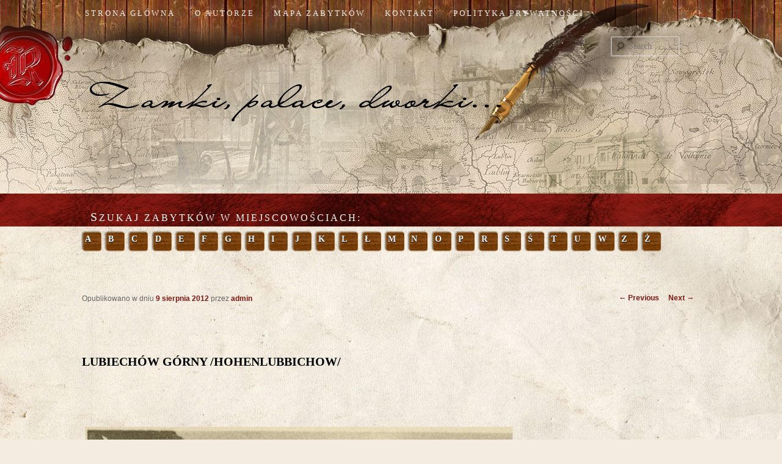

--- FILE ---
content_type: text/html; charset=UTF-8
request_url: https://zamkilubuskie.pl/lubiechow-gorny/
body_size: 10354
content:
<!DOCTYPE html>
<!--[if IE 6]>
<html id="ie6" lang="pl-PL">
<![endif]-->
<!--[if IE 7]>
<html id="ie7" lang="pl-PL">
<![endif]-->
<!--[if IE 8]>
<html id="ie8" lang="pl-PL">
<![endif]-->
<!--[if !(IE 6) | !(IE 7) | !(IE 8)  ]><!-->
<html lang="pl-PL">
<!--<![endif]-->
<head>
<meta charset="UTF-8" />
<meta name="viewport" content="width=device-width" />
<title>Lubiechów Górny /Hohenlubbichow/ | zamki, pałace, dworki</title>
<base href="https://zamkilubuskie.pl/">
<link rel="profile" href="http://gmpg.org/xfn/11" />
<link rel="stylesheet" type="text/css" media="all" href="https://zamkilubuskie.pl/wp-content/themes/twentyeleven/style.css" />
<link rel="pingback" href="https://zamkilubuskie.pl/xmlrpc.php" />
<!--[if lt IE 9]>
<script src="https://zamkilubuskie.pl/wp-content/themes/twentyeleven/js/html5.js" type="text/javascript"></script>
<![endif]-->
<meta name='robots' content='max-image-preview:large' />
	<style>img:is([sizes="auto" i], [sizes^="auto," i]) { contain-intrinsic-size: 3000px 1500px }</style>
	<link rel="alternate" type="application/rss+xml" title="zamki, pałace, dworki &raquo; Kanał z wpisami" href="https://zamkilubuskie.pl/feed/" />
<link rel="alternate" type="application/rss+xml" title="zamki, pałace, dworki &raquo; Kanał z komentarzami" href="https://zamkilubuskie.pl/comments/feed/" />
<script type="text/javascript">
/* <![CDATA[ */
window._wpemojiSettings = {"baseUrl":"https:\/\/s.w.org\/images\/core\/emoji\/16.0.1\/72x72\/","ext":".png","svgUrl":"https:\/\/s.w.org\/images\/core\/emoji\/16.0.1\/svg\/","svgExt":".svg","source":{"concatemoji":"https:\/\/zamkilubuskie.pl\/wp-includes\/js\/wp-emoji-release.min.js?ver=6.8.3"}};
/*! This file is auto-generated */
!function(s,n){var o,i,e;function c(e){try{var t={supportTests:e,timestamp:(new Date).valueOf()};sessionStorage.setItem(o,JSON.stringify(t))}catch(e){}}function p(e,t,n){e.clearRect(0,0,e.canvas.width,e.canvas.height),e.fillText(t,0,0);var t=new Uint32Array(e.getImageData(0,0,e.canvas.width,e.canvas.height).data),a=(e.clearRect(0,0,e.canvas.width,e.canvas.height),e.fillText(n,0,0),new Uint32Array(e.getImageData(0,0,e.canvas.width,e.canvas.height).data));return t.every(function(e,t){return e===a[t]})}function u(e,t){e.clearRect(0,0,e.canvas.width,e.canvas.height),e.fillText(t,0,0);for(var n=e.getImageData(16,16,1,1),a=0;a<n.data.length;a++)if(0!==n.data[a])return!1;return!0}function f(e,t,n,a){switch(t){case"flag":return n(e,"\ud83c\udff3\ufe0f\u200d\u26a7\ufe0f","\ud83c\udff3\ufe0f\u200b\u26a7\ufe0f")?!1:!n(e,"\ud83c\udde8\ud83c\uddf6","\ud83c\udde8\u200b\ud83c\uddf6")&&!n(e,"\ud83c\udff4\udb40\udc67\udb40\udc62\udb40\udc65\udb40\udc6e\udb40\udc67\udb40\udc7f","\ud83c\udff4\u200b\udb40\udc67\u200b\udb40\udc62\u200b\udb40\udc65\u200b\udb40\udc6e\u200b\udb40\udc67\u200b\udb40\udc7f");case"emoji":return!a(e,"\ud83e\udedf")}return!1}function g(e,t,n,a){var r="undefined"!=typeof WorkerGlobalScope&&self instanceof WorkerGlobalScope?new OffscreenCanvas(300,150):s.createElement("canvas"),o=r.getContext("2d",{willReadFrequently:!0}),i=(o.textBaseline="top",o.font="600 32px Arial",{});return e.forEach(function(e){i[e]=t(o,e,n,a)}),i}function t(e){var t=s.createElement("script");t.src=e,t.defer=!0,s.head.appendChild(t)}"undefined"!=typeof Promise&&(o="wpEmojiSettingsSupports",i=["flag","emoji"],n.supports={everything:!0,everythingExceptFlag:!0},e=new Promise(function(e){s.addEventListener("DOMContentLoaded",e,{once:!0})}),new Promise(function(t){var n=function(){try{var e=JSON.parse(sessionStorage.getItem(o));if("object"==typeof e&&"number"==typeof e.timestamp&&(new Date).valueOf()<e.timestamp+604800&&"object"==typeof e.supportTests)return e.supportTests}catch(e){}return null}();if(!n){if("undefined"!=typeof Worker&&"undefined"!=typeof OffscreenCanvas&&"undefined"!=typeof URL&&URL.createObjectURL&&"undefined"!=typeof Blob)try{var e="postMessage("+g.toString()+"("+[JSON.stringify(i),f.toString(),p.toString(),u.toString()].join(",")+"));",a=new Blob([e],{type:"text/javascript"}),r=new Worker(URL.createObjectURL(a),{name:"wpTestEmojiSupports"});return void(r.onmessage=function(e){c(n=e.data),r.terminate(),t(n)})}catch(e){}c(n=g(i,f,p,u))}t(n)}).then(function(e){for(var t in e)n.supports[t]=e[t],n.supports.everything=n.supports.everything&&n.supports[t],"flag"!==t&&(n.supports.everythingExceptFlag=n.supports.everythingExceptFlag&&n.supports[t]);n.supports.everythingExceptFlag=n.supports.everythingExceptFlag&&!n.supports.flag,n.DOMReady=!1,n.readyCallback=function(){n.DOMReady=!0}}).then(function(){return e}).then(function(){var e;n.supports.everything||(n.readyCallback(),(e=n.source||{}).concatemoji?t(e.concatemoji):e.wpemoji&&e.twemoji&&(t(e.twemoji),t(e.wpemoji)))}))}((window,document),window._wpemojiSettings);
/* ]]> */
</script>
<link rel='stylesheet' id='myStyleSheets-css' href='https://zamkilubuskie.pl/wp-content/plugins/interactive-polish-map/assets/style/interactive_polish_map.css?ver=6.8.3' type='text/css' media='all' />
<style id='wp-emoji-styles-inline-css' type='text/css'>

	img.wp-smiley, img.emoji {
		display: inline !important;
		border: none !important;
		box-shadow: none !important;
		height: 1em !important;
		width: 1em !important;
		margin: 0 0.07em !important;
		vertical-align: -0.1em !important;
		background: none !important;
		padding: 0 !important;
	}
</style>
<link rel='stylesheet' id='contact-form-7-css' href='https://zamkilubuskie.pl/wp-content/plugins/contact-form-7/includes/css/styles.css?ver=6.1.4' type='text/css' media='all' />
<link rel='stylesheet' id='photoswipe-core-css-css' href='https://zamkilubuskie.pl/wp-content/plugins/photoswipe-masonry/photoswipe-dist/photoswipe.css?ver=6.8.3' type='text/css' media='all' />
<link rel='stylesheet' id='pswp-skin-css' href='https://zamkilubuskie.pl/wp-content/plugins/photoswipe-masonry/photoswipe-dist/default-skin/default-skin.css?ver=6.8.3' type='text/css' media='all' />
<link rel='stylesheet' id='fancybox-css' href='https://zamkilubuskie.pl/wp-content/plugins/easy-fancybox/fancybox/1.5.4/jquery.fancybox.min.css?ver=6.8.3' type='text/css' media='screen' />
<style id='fancybox-inline-css' type='text/css'>
#fancybox-outer{background:#ffffff}#fancybox-content{background:#ffffff;border-color:#ffffff;color:#000000;}#fancybox-title,#fancybox-title-float-main{color:#fff}
</style>
<script type="text/javascript" src="https://zamkilubuskie.pl/wp-includes/js/jquery/jquery.min.js?ver=3.7.1" id="jquery-core-js"></script>
<script type="text/javascript" src="https://zamkilubuskie.pl/wp-includes/js/jquery/jquery-migrate.min.js?ver=3.4.1" id="jquery-migrate-js"></script>
<script type="text/javascript" src="https://zamkilubuskie.pl/wp-content/plugins/interactive-polish-map/assets/js/interactive_polish_map.js?ver=6.8.3" id="interactive_polish_map-js"></script>
<script type="text/javascript" src="https://zamkilubuskie.pl/wp-content/plugins/photoswipe-masonry/photoswipe-dist/photoswipe.min.js?ver=6.8.3" id="photoswipe-js"></script>
<script type="text/javascript" src="https://zamkilubuskie.pl/wp-content/plugins/photoswipe-masonry/photoswipe-masonry.js?ver=6.8.3" id="photoswipe-masonry-js-js"></script>
<script type="text/javascript" src="https://zamkilubuskie.pl/wp-content/plugins/photoswipe-masonry/photoswipe-dist/photoswipe-ui-default.min.js?ver=6.8.3" id="photoswipe-ui-default-js"></script>
<script type="text/javascript" src="https://zamkilubuskie.pl/wp-content/plugins/photoswipe-masonry/masonry.pkgd.min.js?ver=6.8.3" id="photoswipe-masonry-js"></script>
<script type="text/javascript" src="https://zamkilubuskie.pl/wp-content/plugins/photoswipe-masonry/imagesloaded.pkgd.min.js?ver=6.8.3" id="photoswipe-imagesloaded-js"></script>
<link rel="https://api.w.org/" href="https://zamkilubuskie.pl/wp-json/" /><link rel="alternate" title="JSON" type="application/json" href="https://zamkilubuskie.pl/wp-json/wp/v2/posts/722" /><link rel="EditURI" type="application/rsd+xml" title="RSD" href="https://zamkilubuskie.pl/xmlrpc.php?rsd" />
<meta name="generator" content="WordPress 6.8.3" />
<link rel="canonical" href="https://zamkilubuskie.pl/lubiechow-gorny/" />
<link rel='shortlink' href='https://zamkilubuskie.pl/?p=722' />
<link rel="alternate" title="oEmbed (JSON)" type="application/json+oembed" href="https://zamkilubuskie.pl/wp-json/oembed/1.0/embed?url=https%3A%2F%2Fzamkilubuskie.pl%2Flubiechow-gorny%2F" />
<link rel="alternate" title="oEmbed (XML)" type="text/xml+oembed" href="https://zamkilubuskie.pl/wp-json/oembed/1.0/embed?url=https%3A%2F%2Fzamkilubuskie.pl%2Flubiechow-gorny%2F&#038;format=xml" />
	<style>
		/* Link color */
		a,
		#site-title a:focus,
		#site-title a:hover,
		#site-title a:active,
		.entry-title a:hover,
		.entry-title a:focus,
		.entry-title a:active,
		.widget_twentyeleven_ephemera .comments-link a:hover,
		section.recent-posts .other-recent-posts a[rel="bookmark"]:hover,
		section.recent-posts .other-recent-posts .comments-link a:hover,
		.format-image footer.entry-meta a:hover,
		#site-generator a:hover {
			color: #7a1710;
		}
		section.recent-posts .other-recent-posts .comments-link a:hover {
			border-color: #7a1710;
		}
		article.feature-image.small .entry-summary p a:hover,
		.entry-header .comments-link a:hover,
		.entry-header .comments-link a:focus,
		.entry-header .comments-link a:active,
		.feature-slider a.active {
			background-color: #7a1710;
		}
	</style>
<style type="text/css" id="custom-background-css">
body.custom-background { background-color: #f4ece1; background-image: url("https://zamkilubuskie.pl/wp-content/uploads/2018/04/tlo_2018.jpg"); background-position: center top; background-size: auto; background-repeat: no-repeat; background-attachment: scroll; }
</style>
	<link rel="icon" href="https://zamkilubuskie.pl/wp-content/uploads/2023/04/cropped-favicon-1-32x32.png" sizes="32x32" />
<link rel="icon" href="https://zamkilubuskie.pl/wp-content/uploads/2023/04/cropped-favicon-1-192x192.png" sizes="192x192" />
<link rel="apple-touch-icon" href="https://zamkilubuskie.pl/wp-content/uploads/2023/04/cropped-favicon-1-180x180.png" />
<meta name="msapplication-TileImage" content="https://zamkilubuskie.pl/wp-content/uploads/2023/04/cropped-favicon-1-270x270.png" />
		<style type="text/css" id="wp-custom-css">
			#map-legend{
	display:grid;
	grid-template-columns: repeat(5, 150px);
	margin-top: 40px;
	margin-bottom: 40px;
}
#map-legend p{margin: 0;}		</style>
		</head>

<body class="wp-singular post-template-default single single-post postid-722 single-format-standard custom-background wp-theme-twentyeleven singular one-column content">

<div id="page" class="hfeed">
<nav id="access" role="navigation">
				<h3 class="assistive-text">Main menu</h3>
								<div class="skip-link"><a class="assistive-text" href="#content" title="Skip to primary content">Skip to primary content</a></div>
				<div class="skip-link"><a class="assistive-text" href="#secondary" title="Skip to secondary content">Skip to secondary content</a></div>
								<div class="menu-menu-1-container"><ul id="menu-menu-1" class="menu"><li id="menu-item-1076" class="menu-item menu-item-type-custom menu-item-object-custom menu-item-home menu-item-1076"><a href="https://zamkilubuskie.pl/">Strona główna</a></li>
<li id="menu-item-1079" class="menu-item menu-item-type-post_type menu-item-object-page menu-item-1079"><a href="https://zamkilubuskie.pl/o-autorze/">o autorze</a></li>
<li id="menu-item-1078" class="menu-item menu-item-type-post_type menu-item-object-page menu-item-1078"><a href="https://zamkilubuskie.pl/mapa/">mapa zabytków</a></li>
<li id="menu-item-1077" class="menu-item menu-item-type-post_type menu-item-object-page menu-item-1077"><a href="https://zamkilubuskie.pl/kontakt/">kontakt</a></li>
<li id="menu-item-31160" class="menu-item menu-item-type-post_type menu-item-object-page menu-item-31160"><a href="https://zamkilubuskie.pl/polityka-prywatnosci/">Polityka prywatności</a></li>
</ul></div>			</nav><!-- #access -->
	<header id="branding" role="banner">
	
			<hgroup>
				<h1><a href="https://zamkilubuskie.pl/" title="zamki, pałace, dworki">
<img src="https://zamkilubuskie.pl/wp-content/themes/twentyeleven/images/zamki.png"/> </a></h1>

				<h2 id="site-description"></h2>
			</hgroup>

			
								<form method="get" id="searchform" action="https://zamkilubuskie.pl/">
		<label for="s" class="assistive-text">Search</label>
		<input type="text" class="field" name="s" id="s" placeholder="Search" />
		<input type="submit" class="submit" name="submit" id="searchsubmit" value="Search" />
	</form>
			
			
	<div id="top-right">
<aside id="nav_menu-8" class="widget widget_nav_menu"><h3 class="widget-title">szukaj zabytków w miejscowościach:</h3><div class="menu-alfabetycznie-container"><ul id="menu-alfabetycznie" class="menu"><li id="menu-item-2212" class="menu-item menu-item-type-taxonomy menu-item-object-category menu-item-2212"><a href="https://zamkilubuskie.pl/category/a/">A</a></li>
<li id="menu-item-2213" class="menu-item menu-item-type-taxonomy menu-item-object-category menu-item-2213"><a href="https://zamkilubuskie.pl/category/b/">B</a></li>
<li id="menu-item-2214" class="menu-item menu-item-type-taxonomy menu-item-object-category menu-item-2214"><a href="https://zamkilubuskie.pl/category/c/">C</a></li>
<li id="menu-item-2216" class="menu-item menu-item-type-taxonomy menu-item-object-category menu-item-2216"><a href="https://zamkilubuskie.pl/category/d/">D</a></li>
<li id="menu-item-2217" class="menu-item menu-item-type-taxonomy menu-item-object-category menu-item-2217"><a href="https://zamkilubuskie.pl/category/e/">E</a></li>
<li id="menu-item-2218" class="menu-item menu-item-type-taxonomy menu-item-object-category menu-item-2218"><a href="https://zamkilubuskie.pl/category/f/">F</a></li>
<li id="menu-item-2219" class="menu-item menu-item-type-taxonomy menu-item-object-category menu-item-2219"><a href="https://zamkilubuskie.pl/category/g/">G</a></li>
<li id="menu-item-2220" class="menu-item menu-item-type-taxonomy menu-item-object-category menu-item-2220"><a href="https://zamkilubuskie.pl/category/h/">H</a></li>
<li id="menu-item-2221" class="menu-item menu-item-type-taxonomy menu-item-object-category menu-item-2221"><a href="https://zamkilubuskie.pl/category/i/">I</a></li>
<li id="menu-item-2222" class="menu-item menu-item-type-taxonomy menu-item-object-category menu-item-2222"><a href="https://zamkilubuskie.pl/category/j/">J</a></li>
<li id="menu-item-2223" class="menu-item menu-item-type-taxonomy menu-item-object-category menu-item-2223"><a href="https://zamkilubuskie.pl/category/k/">K</a></li>
<li id="menu-item-2224" class="menu-item menu-item-type-taxonomy menu-item-object-category current-post-ancestor current-menu-parent current-post-parent menu-item-2224"><a href="https://zamkilubuskie.pl/category/l/">L</a></li>
<li id="menu-item-2237" class="menu-item menu-item-type-taxonomy menu-item-object-category menu-item-2237"><a href="https://zamkilubuskie.pl/category/l-2/">Ł</a></li>
<li id="menu-item-2225" class="menu-item menu-item-type-taxonomy menu-item-object-category menu-item-2225"><a href="https://zamkilubuskie.pl/category/m/">M</a></li>
<li id="menu-item-2226" class="menu-item menu-item-type-taxonomy menu-item-object-category menu-item-2226"><a href="https://zamkilubuskie.pl/category/n/">N</a></li>
<li id="menu-item-2227" class="menu-item menu-item-type-taxonomy menu-item-object-category menu-item-2227"><a href="https://zamkilubuskie.pl/category/o/">O</a></li>
<li id="menu-item-2228" class="menu-item menu-item-type-taxonomy menu-item-object-category menu-item-2228"><a href="https://zamkilubuskie.pl/category/p/">P</a></li>
<li id="menu-item-2229" class="menu-item menu-item-type-taxonomy menu-item-object-category menu-item-2229"><a href="https://zamkilubuskie.pl/category/r/">R</a></li>
<li id="menu-item-2230" class="menu-item menu-item-type-taxonomy menu-item-object-category menu-item-2230"><a href="https://zamkilubuskie.pl/category/s/">S</a></li>
<li id="menu-item-2231" class="menu-item menu-item-type-taxonomy menu-item-object-category menu-item-2231"><a href="https://zamkilubuskie.pl/category/s-2/">Ś</a></li>
<li id="menu-item-2232" class="menu-item menu-item-type-taxonomy menu-item-object-category menu-item-2232"><a href="https://zamkilubuskie.pl/category/t/">T</a></li>
<li id="menu-item-2233" class="menu-item menu-item-type-taxonomy menu-item-object-category menu-item-2233"><a href="https://zamkilubuskie.pl/category/u/">U</a></li>
<li id="menu-item-2234" class="menu-item menu-item-type-taxonomy menu-item-object-category menu-item-2234"><a href="https://zamkilubuskie.pl/category/w/">W</a></li>
<li id="menu-item-2235" class="menu-item menu-item-type-taxonomy menu-item-object-category menu-item-2235"><a href="https://zamkilubuskie.pl/category/z/">Z</a></li>
<li id="menu-item-4694" class="menu-item menu-item-type-taxonomy menu-item-object-category menu-item-4694"><a href="https://zamkilubuskie.pl/category/z-2/">Ż</a></li>
</ul></div></aside></div> 
	</header><!-- #branding -->



	<div id="main">



		<div id="primary">
			<div id="content" role="main">

				
					<nav id="nav-single">
						<h3 class="assistive-text">Post navigation</h3>
						<span class="nav-previous"><a href="https://zamkilubuskie.pl/lubiatowo/" rel="prev"><span class="meta-nav">&larr;</span> Previous</a></span>
						<span class="nav-next"><a href="https://zamkilubuskie.pl/lubien-dolny/" rel="next">Next <span class="meta-nav">&rarr;</span></a></span>
					</nav><!-- #nav-single -->

					
<article id="post-722" class="post-722 post type-post status-publish format-standard has-post-thumbnail hentry category-l category-wojewodztwo-zachodniopomorskie">
	<header class="entry-header">
		<h1 class="entry-title">Lubiechów Górny /Hohenlubbichow/</h1>

				<div class="entry-meta">
			<span class="sep">Opublikowano w dniu </span><a href="https://zamkilubuskie.pl/lubiechow-gorny/" title="21:28" rel="bookmark"><time class="entry-date" datetime="2012-08-09T21:28:08+02:00">9 sierpnia 2012</time></a><span class="by-author"> <span class="sep"> przez </span> <span class="author vcard"><a class="url fn n" href="https://zamkilubuskie.pl/author/r4yty3xhyb_7s2h/" title="View all posts by admin" rel="author">admin</a></span></span>		</div><!-- .entry-meta -->
			</header><!-- .entry-header -->

	<div class="entry-content">
		<p>&nbsp;</p>
<p><img decoding="async" style="margin: 5px;" src="https://zamkilubuskie.pl/images/articles/Lubiechow Gorny- palac.jpg" alt="" align="left" /></p>
<p>&nbsp;</p>
<p>&nbsp;</p>
<p>&nbsp;</p>
<p>&nbsp;</p>
<p>&nbsp;</p>
<p>&nbsp;</p>
<p>&nbsp;</p>
<p>&nbsp;</p>
<p>&nbsp;</p>
<p>&nbsp;</p>
<p>&nbsp;</p>
<p><a href="https://zamkilubuskie.pl/wp-content/uploads/2012/08/Lubiechów-Górny-pałac.jpg"><img fetchpriority="high" decoding="async" class="aligncenter size-full wp-image-9516" src="https://zamkilubuskie.pl/wp-content/uploads/2012/08/Lubiechów-Górny-pałac.jpg" alt="Lubiechów Górny-pałac" width="1621" height="1040" srcset="https://zamkilubuskie.pl/wp-content/uploads/2012/08/Lubiechów-Górny-pałac.jpg 1621w, https://zamkilubuskie.pl/wp-content/uploads/2012/08/Lubiechów-Górny-pałac-300x192.jpg 300w, https://zamkilubuskie.pl/wp-content/uploads/2012/08/Lubiechów-Górny-pałac-1024x656.jpg 1024w, https://zamkilubuskie.pl/wp-content/uploads/2012/08/Lubiechów-Górny-pałac-467x300.jpg 467w" sizes="(max-width: 1621px) 100vw, 1621px" /></a></p>
<p>&nbsp;</p>
<p><a href="https://zamkilubuskie.pl/wp-content/uploads/2012/08/Lubiechów-Górny-dwór-i-folwark.jpg"><img decoding="async" class="aligncenter size-full wp-image-9517" src="https://zamkilubuskie.pl/wp-content/uploads/2012/08/Lubiechów-Górny-dwór-i-folwark.jpg" alt="Lubiechów Górny-dwór i folwark" width="2300" height="801" srcset="https://zamkilubuskie.pl/wp-content/uploads/2012/08/Lubiechów-Górny-dwór-i-folwark.jpg 2300w, https://zamkilubuskie.pl/wp-content/uploads/2012/08/Lubiechów-Górny-dwór-i-folwark-300x104.jpg 300w, https://zamkilubuskie.pl/wp-content/uploads/2012/08/Lubiechów-Górny-dwór-i-folwark-1024x356.jpg 1024w, https://zamkilubuskie.pl/wp-content/uploads/2012/08/Lubiechów-Górny-dwór-i-folwark-500x174.jpg 500w" sizes="(max-width: 2300px) 100vw, 2300px" /></a></p>
<p>&nbsp;</p>
<p><img decoding="async" style="margin: 5px;" src="https://zamkilubuskie.pl/images/articles/Lubiechow Gorny- zachodniopomorskie, na pln. od Cedyni.jpg" alt="" align="left" /></p>
<p>&nbsp;</p>
<p>&nbsp;</p>
<p>&nbsp;</p>
<p>&nbsp;</p>
<p>&nbsp;</p>
<p>&nbsp;</p>
<p>&nbsp;</p>
<p>&nbsp;</p>
<p>&nbsp;</p>
<p>&nbsp;</p>
<p>&nbsp;</p>
<p><a href="https://zamkilubuskie.pl/wp-content/uploads/2012/08/Lubiechów-Górny-pow.-Chojna-zachodniopomorskie.jpg"><img decoding="async" class="aligncenter size-full wp-image-9518" src="https://zamkilubuskie.pl/wp-content/uploads/2012/08/Lubiechów-Górny-pow.-Chojna-zachodniopomorskie.jpg" alt="Lubiechów Górny pow. Chojna, zachodniopomorskie" width="3330" height="2110" srcset="https://zamkilubuskie.pl/wp-content/uploads/2012/08/Lubiechów-Górny-pow.-Chojna-zachodniopomorskie.jpg 3330w, https://zamkilubuskie.pl/wp-content/uploads/2012/08/Lubiechów-Górny-pow.-Chojna-zachodniopomorskie-300x190.jpg 300w, https://zamkilubuskie.pl/wp-content/uploads/2012/08/Lubiechów-Górny-pow.-Chojna-zachodniopomorskie-1024x648.jpg 1024w, https://zamkilubuskie.pl/wp-content/uploads/2012/08/Lubiechów-Górny-pow.-Chojna-zachodniopomorskie-473x300.jpg 473w" sizes="(max-width: 3330px) 100vw, 3330px" /></a></p>
			</div><!-- .entry-content -->

	<footer class="entry-meta">
				
			</footer><!-- .entry-meta -->
</article><!-- #post-722 -->

						<div id="comments">
	
	
	
	
</div><!-- #comments -->

				
			</div><!-- #content -->
		</div><!-- #primary -->

﻿
	</div><!-- #main -->
	

	<footer id="colophon" role="contentinfo">

			
<div id="supplementary" class="two">
		<div id="first" class="widget-area" role="complementary">
		<aside id="text-3" class="widgeta widget_text"><h3 class="widget-titlea">mapy </h3>			<div class="textwidget"><table>
<tbody>
<tr>
<td style="height:10px;"><ul>
	<li><a href="https://zamkilubuskie.pl/woj-dolnoslaskie/">woj. dolnośląskie</a></li>
</ul>
</td>
<td style="height:10px;"><ul>
	<li><a href="https://zamkilubuskie.pl/woj-lubelskie/">woj. lubelskie</a></li>
</ul>
</td>
</tr>
<tr>
<td style="height:10px;">
<ul>
	<li><a href="https://zamkilubuskie.pl/woj-kujawsko-pomorskie/">woj. kujawsko-pomorskie</a></li>
</ul>
</td>
<td style="height:10px;">
<ul>
	<li><a href="https://zamkilubuskie.pl/woj-lubuskie/">woj. lubuskie</a></li>
</ul>
</td>
</tr>
<tr>
<td>
<ul>
	<li><a href="https://zamkilubuskie.pl/woj-lodzkie/">woj.łódzkie</a></li>
</ul>
</td>
<td>
<ul>
	<li><a href="https://zamkilubuskie.pl/woj-malopolskie/">woj. małopolskie</a></li>
</ul>
</td>
</tr>
<tr>
<td>
<ul>
	<li><a href="https://zamkilubuskie.pl/woj-mazowieckie/">woj. mazowieckie</a></li>
</ul>
</td>
<td>
<ul>
	<li><a href="https://zamkilubuskie.pl/woj-opolskie/">woj. opolskie</a></li>
</ul>
</td>
</tr>
<tr>
<td>
<ul>
	<li><a href="https://zamkilubuskie.pl/woj-podkarpackie/">woj. podkarpackie</a></li>
</ul>
</td>
<td>
<ul>
	<li><a href="https://zamkilubuskie.pl/woj-podlaskie/">woj. podlaskie</a></li>
</ul>
</td>
</tr>
<tr>
<td>
<ul>
	<li><a href="https://zamkilubuskie.pl/woj-pomorskie/">woj. pomorskie</a></li>
</ul>
</td>
<td>
<ul>
	<li><a href="https://zamkilubuskie.pl/woj-slaskie/">woj. śląskie</a></li>
</ul>
</td>
</tr>
<tr>
<td>
<ul>
	<li><a href="https://zamkilubuskie.pl/woj-swietokrzyskie/">woj. świętokrzyskie</a></li>
</ul>
</td>
<td>
<ul>
	<li><a href="https://zamkilubuskie.pl/woj-warminsko-mazurskie/">woj. warmińsko-mazurskie</a></li>
</ul>
</td>
</tr>
<tr>
<td>
<ul>
	<li><a href="https://zamkilubuskie.pl/woj-wielkopolskie/">woj. wielkopolskie</a></li>
</ul>
</td>
<td>
<ul>
	<li><a href="https://zamkilubuskie.pl/mapa-zabytkow-woj-zachodniopomorskie/">woj. zachodniopomorskie</a></li>
</ul>
</td>
</tr>

</tbody>
</table></div>
		</aside><aside id="interactivepolishmapwidget-3" class="widgeta interactive_polish_map"><h3 class="widget-titlea"></h3><div id="ipm_type_200"><ul id="w" class="ukryta"><li id="w1"><a href="https://zamkilubuskie.pl/woj-dolnoslaskie/" title="Województwo Dolnośląskie">Województwo Dolnośląskie</a></li><li id="w2"><a href="https://zamkilubuskie.pl/woj-kujawsko-pomorskie/" title="Województwo Kujawsko-Pomorskie">Województwo Kujawsko-Pomorskie</a></li><li id="w3"><a href="https://zamkilubuskie.pl/woj-lubelskie/" title="Województwo Lubelskie">Województwo Lubelskie</a></li><li id="w4"><a href="https://zamkilubuskie.pl/woj-lubuskie/" title="Województwo Lubuskie">Województwo Lubuskie</a></li><li id="w5"><a href="https://zamkilubuskie.pl/woj-lodzkie/" title="Województwo Łódzkie">Województwo Łódzkie</a></li><li id="w6"><a href="https://zamkilubuskie.pl/woj-malopolskie/" title="Województwo Małopolskie">Województwo Małopolskie</a></li><li id="w7"><a href="https://zamkilubuskie.pl/woj-mazowieckie/" title="Województwo Mazowieckie">Województwo Mazowieckie</a></li><li id="w8"><a href="https://zamkilubuskie.pl/woj-opolskie/" title="Województwo Opolskie">Województwo Opolskie</a></li><li id="w9"><a href="https://zamkilubuskie.pl/woj-podkarpackie/" title="Województwo Podkarpackie">Województwo Podkarpackie</a></li><li id="w10"><a href="https://zamkilubuskie.pl/woj-podlaskie/" title="Województwo Podlaskie">Województwo Podlaskie</a></li><li id="w11"><a href="https://zamkilubuskie.pl/woj-pomorskie/" title="Województwo Pomorskie">Województwo Pomorskie</a></li><li id="w12"><a href="https://zamkilubuskie.pl/woj-slaskie/" title="Województwo Śląskie">Województwo Śląskie</a></li><li id="w13"><a href="https://zamkilubuskie.pl/woj-swietokrzyskie/" title="Województwo Świętokrzyskie">Województwo Świętokrzyskie</a></li><li id="w14"><a href="https://zamkilubuskie.pl/woj-warminsko-mazurskie/" title="Województwo Warmińsko-Mazurskie">Województwo Warmińsko-Mazurskie</a></li><li id="w15"><a href="https://zamkilubuskie.pl/woj-wielkopolskie/" title="Województwo Wielkopolskie">Województwo Wielkopolskie</a></li><li id="w16"><a href="https://zamkilubuskie.pl/mapa-zabytkow-woj-zachodniopomorskie/" title="Województwo Zachodniopomorskie">Województwo Zachodniopomorskie</a></li></ul></div></aside>	</div><!-- #first .widget-area -->
	
		<div id="second" class="widget-area" role="complementary">
		<aside id="text-4" class="widgeta widget_text"><h3 class="widget-titlea">zabytki w województwach</h3>			<div class="textwidget"><table>
<tbody>
<tr>
<td style="height:10px;"><ul>
	<li><a href="https://zamkilubuskie.pl/category/wojewodztwo-dolnoslaskie/">woj. dolnośląskie</a></li>
</ul>
</td>
<td style="height:10px;"><ul>
	<li><a href="https://zamkilubuskie.pl/category/wojewodztwo-lubelskie/">woj. lubelskie</a></li>
</ul>
</td>
</tr>
<tr>
<td style="height:10px;">
<ul>
	<li><a href="https://zamkilubuskie.pl/woj-kujawsko-pomorskie/">woj. kujawsko-pomorskie</a></li>
</ul>
</td>
<td style="height:10px;">
<ul>
	<li><a href="https://zamkilubuskie.pl/category/zamki-palace-i-dwory-wojewodztwa-lubuskiego/">woj. lubuskie</a></li>
</ul>
</td>
</tr>
<tr>
<td>
<ul>
	<li><a href="https://zamkilubuskie.pl/category/wojewodztwo-lodzkie/">woj.łódzkie</a></li>
</ul>
</td>
<td>
<ul>
	<li><a href="https://zamkilubuskie.pl/category/wojewodztwo-malopolskie/">woj. małopolskie</a></li>
</ul>
</td>
</tr>
<tr>
<td>
<ul>
	<li><a href="https://zamkilubuskie.pl/category/wojewodztwo-mazowieckie/">woj. mazowieckie</a></li>
</ul>
</td>
<td>
<ul>
	<li><a href="https://zamkilubuskie.pl/category/wojewodztwo-opolskie/">woj. opolskie</a></li>
</ul>
</td>
</tr>
<tr>
<td>
<ul>
	<li><a href="https://zamkilubuskie.pl/category/wojewodztwo-podkarpackie/">woj. podkarpackie</a></li>
</ul>
</td>
<td>
<ul>
	<li><a href="https://zamkilubuskie.pl/category/wojewodztwo-podlaskie/">woj. podlaskie</a></li>
</ul>
</td>
</tr>
<tr>
<td>
<ul>
	<li><a href="https://zamkilubuskie.pl/category/wojewodztwo-pomorskie/">woj. pomorskie</a></li>
</ul>
</td>
<td>
<ul>
	<li><a href="https://zamkilubuskie.pl/category/wojewodztwo-slaskie/">woj. śląskie</a></li>
</ul>
</td>
</tr>
<tr>
<td>
<ul>
	<li><a href="https://zamkilubuskie.pl/category/wojewodztwo-swietokrzyskie/">woj. świętokrzyskie</a></li>
</ul>
</td>
<td>
<ul>
	<li><a href="https://zamkilubuskie.pl/category/wojewodztwo-warminsko-mazurskie/">woj. warmińsko-mazurskie</a></li>
</ul>
</td>
</tr>
<tr>
<td>
<ul>
	<li><a href="https://zamkilubuskie.pl/category/wojewodztwo-wielkopolskie-2/">woj. wielkopolskie</a></li>
</ul>
</td>
<td>
<ul>
	<li><a href="https://zamkilubuskie.pl/category/wojewodztwo-zachodniopomorskie/">woj. zachodniopomorskie</a></li>
</ul>
</td>
</tr>

</tbody>
</table></div>
		</aside>
		<aside id="recent-posts-4" class="widgeta widget_recent_entries">
		<h3 class="widget-titlea">najnowsze wpisy</h3>
		<ul>
											<li>
					<a href="https://zamkilubuskie.pl/kamien-stein-steine/">KAMIEŃ /Stein, Steine/</a>
									</li>
											<li>
					<a href="https://zamkilubuskie.pl/kalinowice-gorne-ober-kunzendorf/">KALINOWICE GÓRNE /Ober Kunzendorf/</a>
									</li>
											<li>
					<a href="https://zamkilubuskie.pl/kalinowice-dolne-nieder-kunzendorf/">KALINOWICE DOLNE /Nieder Kunzendorf/</a>
									</li>
											<li>
					<a href="https://zamkilubuskie.pl/kaczorow-ketschdorf/">KACZORÓW /Ketschdorf/</a>
									</li>
											<li>
					<a href="https://zamkilubuskie.pl/jerzmanowa-hermsdorf/">JERZMANOWA /Hermsdorf/</a>
									</li>
					</ul>

		</aside>	</div><!-- #second .widget-area -->
	
	</div><!-- #supplementary -->

			<div id="site-generator">
								<a href="" title=""></a>
			</div>
	</footer><!-- #colophon -->
	<div id="footer2">
Materiały zawarte na tej stronie są prawnie chronione i nie mogą być kopiowane,<br/> 
modyfikowane i publikowane w żaden sposób bez pisemnej zgody właściciela strony<br/><br/>
Copyright © 2014 </div>

              <div id="footer3">
			  <p>projekt i wykonanie: <a href="https://www.plus1.pl/"><span style=""> plus1.pl</span></a></p>
			  </div>
              </div>
</div><!-- #page -->
 

<script type="speculationrules">
{"prefetch":[{"source":"document","where":{"and":[{"href_matches":"\/*"},{"not":{"href_matches":["\/wp-*.php","\/wp-admin\/*","\/wp-content\/uploads\/*","\/wp-content\/*","\/wp-content\/plugins\/*","\/wp-content\/themes\/twentyeleven\/*","\/*\\?(.+)"]}},{"not":{"selector_matches":"a[rel~=\"nofollow\"]"}},{"not":{"selector_matches":".no-prefetch, .no-prefetch a"}}]},"eagerness":"conservative"}]}
</script>
<!-- Root element of PhotoSwipe. Must have class pswp. -->
<div class="pswp" tabindex="-1" role="dialog" aria-hidden="true">

<!-- Background of PhotoSwipe.
    Its a separate element, as animating opacity is faster than rgba(). -->
<div class="pswp__bg"></div>

<!-- Slides wrapper with overflow:hidden. -->
<div class="pswp__scroll-wrap">

    <!-- Container that holds slides.
            PhotoSwipe keeps only 3 slides in DOM to save memory. -->
    <div class="pswp__container">
        <!-- dont modify these 3 pswp__item elements, data is added later on -->
        <div class="pswp__item"></div>
        <div class="pswp__item"></div>
        <div class="pswp__item"></div>
    </div>

    <!-- Default (PhotoSwipeUI_Default) interface on top of sliding area. Can be changed. -->
    <div class="pswp__ui pswp__ui--hidden">
        <div class="pswp__top-bar">

            <!--  Controls are self-explanatory. Order can be changed. -->

            <div class="pswp__counter"></div>

            <button class="pswp__button pswp__button--close" title="Close (Esc)"></button>

            <button class="pswp__button pswp__button--share" title="Share"></button>

            <button class="pswp__button pswp__button--fs" title="Toggle fullscreen"></button>

            <button class="pswp__button pswp__button--zoom" title="Zoom in/out"></button>

            <!-- Preloader demo http://codepen.io/dimsemenov/pen/yyBWoR -->
            <!-- element will get class pswp__preloader--active when preloader is running -->
            <div class="pswp__preloader">
                <div class="pswp__preloader__icn">
                <div class="pswp__preloader__cut">
                    <div class="pswp__preloader__donut"></div>
                </div>
                </div>
            </div>
        </div>

        <div class="pswp__share-modal pswp__share-modal--hidden pswp__single-tap">
            <div class="pswp__share-tooltip"></div>
        </div>

        <button class="pswp__button pswp__button--arrow--left" title="Previous (arrow left)">
        </button>

        <button class="pswp__button pswp__button--arrow--right" title="Next (arrow right)">
        </button>

        <div class="pswp__caption">
            <div class="pswp__caption__center"></div>
        </div>

    </div>

</div>

</div><div class="wordpress-hit-counter" align="center"><img src='https://zamkilubuskie.pl/wp-content/plugins/wordpress-hit-counter/styles/basic/5/1.gif'><img src='https://zamkilubuskie.pl/wp-content/plugins/wordpress-hit-counter/styles/basic/5/3.gif'><img src='https://zamkilubuskie.pl/wp-content/plugins/wordpress-hit-counter/styles/basic/5/2.gif'><img src='https://zamkilubuskie.pl/wp-content/plugins/wordpress-hit-counter/styles/basic/5/5.gif'><img src='https://zamkilubuskie.pl/wp-content/plugins/wordpress-hit-counter/styles/basic/5/2.gif'><img src='https://zamkilubuskie.pl/wp-content/plugins/wordpress-hit-counter/styles/basic/5/9.gif'><img src='https://zamkilubuskie.pl/wp-content/plugins/wordpress-hit-counter/styles/basic/5/5.gif'><img src='https://zamkilubuskie.pl/wp-content/plugins/wordpress-hit-counter/styles/basic/5/0.gif'></div><script type="text/javascript" src="https://zamkilubuskie.pl/wp-includes/js/comment-reply.min.js?ver=6.8.3" id="comment-reply-js" async="async" data-wp-strategy="async"></script>
<script type="text/javascript" src="https://zamkilubuskie.pl/wp-includes/js/dist/hooks.min.js?ver=4d63a3d491d11ffd8ac6" id="wp-hooks-js"></script>
<script type="text/javascript" src="https://zamkilubuskie.pl/wp-includes/js/dist/i18n.min.js?ver=5e580eb46a90c2b997e6" id="wp-i18n-js"></script>
<script type="text/javascript" id="wp-i18n-js-after">
/* <![CDATA[ */
wp.i18n.setLocaleData( { 'text direction\u0004ltr': [ 'ltr' ] } );
/* ]]> */
</script>
<script type="text/javascript" src="https://zamkilubuskie.pl/wp-content/plugins/contact-form-7/includes/swv/js/index.js?ver=6.1.4" id="swv-js"></script>
<script type="text/javascript" id="contact-form-7-js-translations">
/* <![CDATA[ */
( function( domain, translations ) {
	var localeData = translations.locale_data[ domain ] || translations.locale_data.messages;
	localeData[""].domain = domain;
	wp.i18n.setLocaleData( localeData, domain );
} )( "contact-form-7", {"translation-revision-date":"2025-12-11 12:03:49+0000","generator":"GlotPress\/4.0.3","domain":"messages","locale_data":{"messages":{"":{"domain":"messages","plural-forms":"nplurals=3; plural=(n == 1) ? 0 : ((n % 10 >= 2 && n % 10 <= 4 && (n % 100 < 12 || n % 100 > 14)) ? 1 : 2);","lang":"pl"},"This contact form is placed in the wrong place.":["Ten formularz kontaktowy zosta\u0142 umieszczony w niew\u0142a\u015bciwym miejscu."],"Error:":["B\u0142\u0105d:"]}},"comment":{"reference":"includes\/js\/index.js"}} );
/* ]]> */
</script>
<script type="text/javascript" id="contact-form-7-js-before">
/* <![CDATA[ */
var wpcf7 = {
    "api": {
        "root": "https:\/\/zamkilubuskie.pl\/wp-json\/",
        "namespace": "contact-form-7\/v1"
    }
};
/* ]]> */
</script>
<script type="text/javascript" src="https://zamkilubuskie.pl/wp-content/plugins/contact-form-7/includes/js/index.js?ver=6.1.4" id="contact-form-7-js"></script>
<script type="text/javascript" src="https://zamkilubuskie.pl/wp-content/plugins/easy-fancybox/vendor/purify.min.js?ver=6.8.3" id="fancybox-purify-js"></script>
<script type="text/javascript" src="https://zamkilubuskie.pl/wp-content/plugins/easy-fancybox/fancybox/1.5.4/jquery.fancybox.min.js?ver=6.8.3" id="jquery-fancybox-js"></script>
<script type="text/javascript" id="jquery-fancybox-js-after">
/* <![CDATA[ */
var fb_timeout, fb_opts={'autoScale':true,'showCloseButton':true,'width':560,'height':340,'margin':20,'pixelRatio':'false','padding':10,'centerOnScroll':false,'enableEscapeButton':true,'speedIn':300,'speedOut':300,'overlayShow':true,'hideOnOverlayClick':true,'overlayColor':'#000','overlayOpacity':0.6,'minViewportWidth':320,'minVpHeight':320,'disableCoreLightbox':'true','enableBlockControls':'true','fancybox_openBlockControls':'true' };
if(typeof easy_fancybox_handler==='undefined'){
var easy_fancybox_handler=function(){
jQuery([".nolightbox","a.wp-block-file__button","a.pin-it-button","a[href*='pinterest.com\/pin\/create']","a[href*='facebook.com\/share']","a[href*='twitter.com\/share']"].join(',')).addClass('nofancybox');
jQuery('a.fancybox-close').on('click',function(e){e.preventDefault();jQuery.fancybox.close()});
/* IMG */
						var unlinkedImageBlocks=jQuery(".wp-block-image > img:not(.nofancybox,figure.nofancybox>img)");
						unlinkedImageBlocks.wrap(function() {
							var href = jQuery( this ).attr( "src" );
							return "<a href='" + href + "'></a>";
						});
var fb_IMG_select=jQuery('a[href*=".jpg" i]:not(.nofancybox,li.nofancybox>a,figure.nofancybox>a),area[href*=".jpg" i]:not(.nofancybox),a[href*=".png" i]:not(.nofancybox,li.nofancybox>a,figure.nofancybox>a),area[href*=".png" i]:not(.nofancybox),a[href*=".webp" i]:not(.nofancybox,li.nofancybox>a,figure.nofancybox>a),area[href*=".webp" i]:not(.nofancybox),a[href*=".jpeg" i]:not(.nofancybox,li.nofancybox>a,figure.nofancybox>a),area[href*=".jpeg" i]:not(.nofancybox)');
fb_IMG_select.addClass('fancybox image');
var fb_IMG_sections=jQuery('.gallery,.wp-block-gallery,.tiled-gallery,.wp-block-jetpack-tiled-gallery,.ngg-galleryoverview,.ngg-imagebrowser,.nextgen_pro_blog_gallery,.nextgen_pro_film,.nextgen_pro_horizontal_filmstrip,.ngg-pro-masonry-wrapper,.ngg-pro-mosaic-container,.nextgen_pro_sidescroll,.nextgen_pro_slideshow,.nextgen_pro_thumbnail_grid,.tiled-gallery');
fb_IMG_sections.each(function(){jQuery(this).find(fb_IMG_select).attr('rel','gallery-'+fb_IMG_sections.index(this));});
jQuery('a.fancybox,area.fancybox,.fancybox>a').each(function(){jQuery(this).fancybox(jQuery.extend(true,{},fb_opts,{'transition':'elastic','transitionIn':'elastic','transitionOut':'elastic','opacity':false,'hideOnContentClick':false,'titleShow':true,'titlePosition':'over','titleFromAlt':true,'showNavArrows':true,'enableKeyboardNav':true,'cyclic':false,'mouseWheel':'true','changeSpeed':250,'changeFade':300}))});
};};
var easy_fancybox_auto=function(){setTimeout(function(){jQuery('a#fancybox-auto,#fancybox-auto>a').first().trigger('click')},1000);};
jQuery(easy_fancybox_handler);jQuery(document).on('post-load',easy_fancybox_handler);
jQuery(easy_fancybox_auto);
/* ]]> */
</script>
<script type="text/javascript" src="https://zamkilubuskie.pl/wp-content/plugins/easy-fancybox/vendor/jquery.easing.min.js?ver=1.4.1" id="jquery-easing-js"></script>
<script type="text/javascript" src="https://zamkilubuskie.pl/wp-content/plugins/easy-fancybox/vendor/jquery.mousewheel.min.js?ver=3.1.13" id="jquery-mousewheel-js"></script>

</body>
</html>
